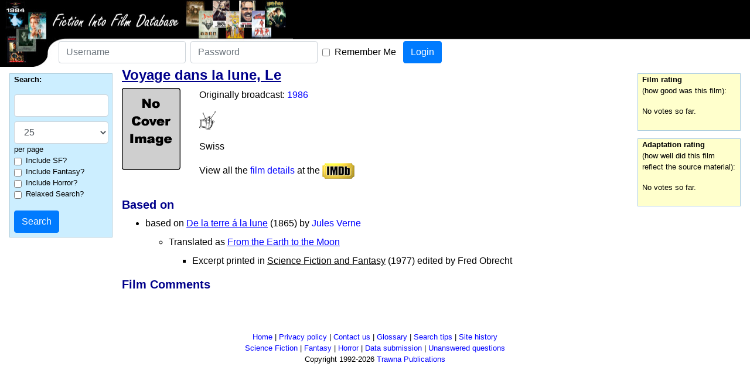

--- FILE ---
content_type: text/html; charset=UTF-8
request_url: https://www.fifdb.com/movie/535
body_size: 6706
content:
<!DOCTYPE html PUBLIC "-//W3C//DTD XHTML 1.0 Transitional//EN""http://www.w3.org/TR/xhtml1/DTD/xhtml1-transitional.dtd">
<html xmlns="http://www.w3.org/1999/xhtml">
<head>
	<meta charset="utf-8"/>	<meta name="viewport" content="width=device-width, initial-scale=1, shrink-to-fit=no">
	<title>Fiction Into Film Database: Voyage dans la lune, Le</title>
	<link href="/favicon.ico" type="image/x-icon" rel="icon"/><link href="/favicon.ico" type="image/x-icon" rel="shortcut icon"/>
	<link rev="made" href="mailto:webmaster%40trawna.com">
	<meta name="author" content="Greg Schmidt">
	<link rel="author" href="http://trawna.com/">

	<link rel="home" href="/">
	<link rel="stylesheet" href="https://maxcdn.bootstrapcdn.com/bootstrap/4.0.0/css/bootstrap.min.css" integrity="sha384-Gn5384xqQ1aoWXA+058RXPxPg6fy4IWvTNh0E263XmFcJlSAwiGgFAW/dAiS6JXm" crossorigin="anonymous"/>
	<link rel="stylesheet" href="/css/fifdb.css"/>
	
	
	<script src="https://code.jquery.com/jquery-3.2.1.slim.min.js" integrity="sha384-KJ3o2DKtIkvYIK3UENzmM7KCkRr/rE9/Qpg6aAZGJwFDMVNA/GpGFF93hXpG5KkN" crossorigin="anonymous"></script>
	<script src="https://maxcdn.bootstrapcdn.com/bootstrap/4.0.0/js/bootstrap.min.js" integrity="sha384-JZR6Spejh4U02d8jOt6vLEHfe/JQGiRRSQQxSfFWpi1MquVdAyjUar5+76PVCmYl" crossorigin="anonymous"></script>
	</head>
<body class="author">
<div id="Header">
	<img width="500" height="114" alt="Fiction into Film Database" src="/graphics/logos/fictionintofilm.jpg">
</div>
<div id="Content">
		<div id="Movie" class="movies view">
	<h1>Voyage dans la lune, Le</h1>

	<div id="Cover">
<img src="/graphics/icons/no_cover.gif" alt="No cover image available" height="140" width="100"/>	</div>

	<div id="Details">
<p>Originally broadcast: <a href="/year/1986">1986</a></p><p><a href="/search/made%2Bfor%2BTV"><img src="/graphics/icons/madefortv.gif" alt="made for TV" title="made for TV" height="32" width="28"/></a></p><p>Swiss</p><p>View all the <a href="/imdb/Voyage%20dans%20la%20lune,%20Le%20(1986)%20(TV)">film details</a> at the <a href="/imdb/Voyage%20dans%20la%20lune,%20Le%20(1986)%20(TV)"><img src="/graphics/logos/imdb.gif" alt="The Internet Movie Database" height="27" width="55"/></a></p>	</div>

</div>

<div id="Source">
	<h2>Based on</h2>
	<ul>
<li>based on <u><a href="/source/109">De la terre á la lune</a></u> (1865) by <a href="/author/134">Jules Verne</a>	<ul>
<li>Translated as <u><a href="/source/167">From the Earth to the Moon</a></u>	<ul>
<li>Excerpt printed in <u>Science Fiction and Fantasy</u> (1977) edited by Fred Obrecht</li>
	</ul>
</li>
	</ul>
</li>
	</ul>
</div>

<div id="Comments">
	<h2>Film Comments</h2>
</div>

<div id="Extras">
	<div class="VoteForm">
		<p><strong>Film rating</strong><br/>
			(how good was this film):</p>
<p>No votes so far.</p>
	</div>

	<div class="VoteForm">
		<p><strong>Adaptation rating</strong><br/>
			(how well did this film reflect the source material):</p>
<p>No votes so far.</p>
	</div>


</div>
</div>

<div id="Menu">
	<div class="MenuBox" id="Search">
	<form method="get" accept-charset="utf-8" role="form" action="/search">	<p><strong>Search:</strong>
		
		<div class="form-group text"><input type="text" name="searchstring" size="15" maxlength="30" id="searchstring" class="form-control"/></div>
		<div class="form-group select"><label for="items"></label><select name="items" width="5" id="items" class="form-control"><option value="25">25</option><option value="10">10</option><option value="5">5</option><option value="0">All</option></select></div> per page

		<div class="form-group form-check checkbox"><input type="hidden" name="sf" value="0"/><input type="checkbox" name="sf" value="1" id="sf" class="form-check-input"><label class="form-check-label" for="sf">Include&nbsp;SF?</label></div>
		<div class="form-group form-check checkbox"><input type="hidden" name="fantasy" value="0"/><input type="checkbox" name="fantasy" value="1" id="fantasy" class="form-check-input"><label class="form-check-label" for="fantasy">Include&nbsp;Fantasy?</label></div>
		<div class="form-group form-check checkbox"><input type="hidden" name="horror" value="0"/><input type="checkbox" name="horror" value="1" id="horror" class="form-check-input"><label class="form-check-label" for="horror">Include&nbsp;Horror?</label></div>
		<div class="form-group form-check checkbox"><input type="hidden" name="relaxed" value="0"/><input type="checkbox" name="relaxed" value="1" id="relaxed" class="form-check-input"><label class="form-check-label" for="relaxed">Relaxed&nbsp;Search?</label></div>
		<br><div class="submit"><input type="submit" class="btn-primary btn" value="Search"/></div>
		</form>
</div>
	</div>
<div id="User">
<form method="post" accept-charset="utf-8" class="form-inline" role="form" action="/users/login"><div style="display:none;"><input type="hidden" name="_csrfToken" autocomplete="off" value="5e09deef430f4843c01b5bc721fc2454c3b6372539de88294c12e913"/></div><div class="form-group text"><label class="sr-only" for="user-username">Username</label><input type="text" name="User[username]" placeholder="Username" id="user-username" class="form-control"/></div><div class="form-group password"><label class="sr-only" for="user-password">Password</label><input type="password" name="User[password]" placeholder="Password" id="user-password" class="form-control"/></div><div class="form-check form-check-inline checkbox"><input type="hidden" name="User[remember_me]" value="0"/><input type="checkbox" name="User[remember_me]" value="1" id="user-remember-me" class="form-check-input"><label class="form-check-label" for="user-remember-me">Remember Me</label></div><div class="submit"><input type="submit" class="btn-primary btn" value="Login"/></div></form></div>

<footer>
	<div id="Footer">
		<script type="text/javascript"><!--
			google_ad_client = "pub-4507883022482515";
			google_ad_slot = "2272246441";
			google_ad_width = 468;
			google_ad_height = 60;
			//--></script>
		<script type="text/javascript" src="https://pagead2.googlesyndication.com/pagead/show_ads.js">
		</script>

		<p><a href="/">Home</a> | <a href="/privacy">Privacy policy</a> | <a href="mailto:contact@fifdb.com">Contact
				us</a> | <a href="/glossary">Glossary</a> | <a href="/tips">Search tips</a> | <a href="/history">Site
				history</a>
			<br><a href="/sf">Science Fiction</a> | <a href="/fantasy">Fantasy</a> | <a href="/horror">Horror</a> | <a
					href="/movies/submit">Data submission</a> | <a href="/questions">Unanswered questions</a>
			<br>Copyright 1992-2026 <a href="https://trawna.com/">Trawna Publications</a>
	</div>
</footer>

<script type="text/javascript" src="https://www.google-analytics.com/ga.js"></script>
<script type="text/javascript">
	try {
		var pageTracker = _gat._getTracker("UA-10710859-2");
		pageTracker._trackPageview();
	} catch (err) {
	}
</script>
</body>
</html>


--- FILE ---
content_type: text/html; charset=utf-8
request_url: https://www.google.com/recaptcha/api2/aframe
body_size: 267
content:
<!DOCTYPE HTML><html><head><meta http-equiv="content-type" content="text/html; charset=UTF-8"></head><body><script nonce="osL-c1SHrWPmp7jBP9hqeQ">/** Anti-fraud and anti-abuse applications only. See google.com/recaptcha */ try{var clients={'sodar':'https://pagead2.googlesyndication.com/pagead/sodar?'};window.addEventListener("message",function(a){try{if(a.source===window.parent){var b=JSON.parse(a.data);var c=clients[b['id']];if(c){var d=document.createElement('img');d.src=c+b['params']+'&rc='+(localStorage.getItem("rc::a")?sessionStorage.getItem("rc::b"):"");window.document.body.appendChild(d);sessionStorage.setItem("rc::e",parseInt(sessionStorage.getItem("rc::e")||0)+1);localStorage.setItem("rc::h",'1768711138795');}}}catch(b){}});window.parent.postMessage("_grecaptcha_ready", "*");}catch(b){}</script></body></html>

--- FILE ---
content_type: text/css
request_url: https://www.fifdb.com/css/fifdb.css
body_size: 893
content:
/* Default style for the Fiction Into Film site. */

/* Basic body text */
body {
	margin:0;
	padding:0;
	color:#000;
	background-color:#fff;
	font-size:medium;
}

/* Headings */
h1,h2,h3,h4,h5,h6 {
	font-family:sans-serif;
	font-weight:bold;
	color:#00008b;
	background-color:transparent;
}

h1 {
	font-size:1.5em;
}
h2 {
	font-size:1.25em;
}
h3,h4,h5,h6 {
	font-size:1em;
}

/* Standard paragraphs */
p {
	text-indent:0;
}

/* Make table cells align to the top of the cell */
td {
	vertical-align:top;
}

/* Links */
a {
	text-decoration:none;
	color:blue;
	background-color:transparent;
}
a:visited {
	color:purple;
	background-color:transparent;
}
a:hover {
	text-decoration:underline;
}
a:active {
	color:red;
	background-color:transparent;
}

/* List items */
ul {
	margin-top:0;
}

li {
	margin-top:0.5em;
}

/* For the signup page */
form li {
	margin-top:0;
}

#Header {
	background-image:url(/graphics/backgrounds/ramp.jpg);
	background-repeat:repeat-x;
	padding:0;
	margin:0;
}

#Search .form-group {
	margin-bottom: 0;
}

#Movie h1 {
	text-decoration:underline;
}

#Movie div p {
	margin-top:0;
}

#Cover {
	float:left;
	margin-right:2em;
	padding-bottom:1em;
}

#Details {
	float:left;
	padding-bottom:1em;
}

#AKA, #Awards, #Source {
	clear:both;
}

#User {
	position:absolute;
	top:70px;
	left:100px;
}

#User p {
	padding:0;
	margin:0;
	position:absolute;
	top:70px;
	left:100px;
}

#User ul, #User li {
	display:inline;
	padding:0 1em 0 0;
	margin:0;
}

#User form {
	margin:0;
}

#User input {
	margin: 0 0.5em 0 0;
}

#Menu,#Feature,#Extras {
	margin:0 1em;
	/* Some browsers use Verdana as default sans-serif font, which makes
		the text look way too big.  Try Arial first, and fall back to the
		default if that's not present. */
	font-family:arial, sans-serif;
}

#Menu {
	position:absolute;
	top:125px;
	left:0;
	width:11em;
}

#Feature {
	border:1px solid black;
	text-align:center;
	padding:0.5em;
}

#Feature table {
	padding:0;
	margin:0 auto;
	text-align:center;
	font-size:small;
}

#Feature td {
	vertical-align:middle;
	padding:0 1em;
}

#Extras {
	position:absolute;
	top:125px;
	right:0;
	width:11em;
}

#Feature, #Footer {
	margin:0 13em 0 13em;
}

#Footer {
	padding:0 0 2em;
	text-align:center;
	font-size:small;
}

.MenuBox, .VoteForm, #Shopping {
	border:1px solid #acd;
	color:#000;
	padding:0 0.5em 0.5em;
	margin:0 0 1em;
	font-size:small;
}
.MenuBox {
	background-color:#cef;
}
.VoteForm {
	background-color:#ffc;
}

#Content {
	margin:0 1em 0 13em;
}

body.movie #Content {
	margin-right:13em;
}

#Shopping img {
	float:left;
	clear:left;
	margin:0 5px 5px 0;
}
